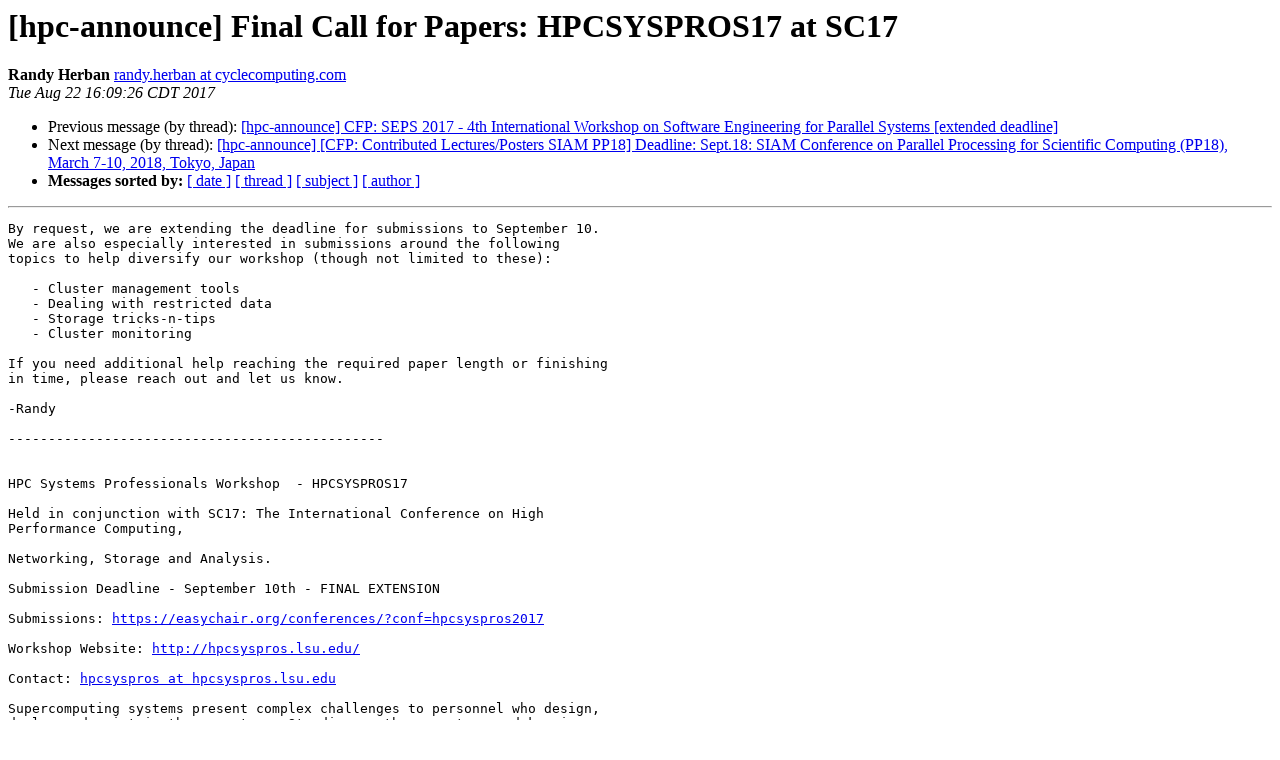

--- FILE ---
content_type: text/html; charset=UTF-8
request_url: https://lists.mcs.anl.gov/pipermail/hpc-announce/2017-August/003938.html
body_size: 6709
content:
<!DOCTYPE HTML PUBLIC "-//W3C//DTD HTML 4.01 Transitional//EN">
<HTML>
 <HEAD>
   <TITLE> [hpc-announce] Final Call for Papers: HPCSYSPROS17 at SC17
   </TITLE>
   <LINK REL="Index" HREF="index.html" >
   <LINK REL="made" HREF="mailto:hpc-announce%40mcs.anl.gov?Subject=Re%3A%20%5Bhpc-announce%5D%20Final%20Call%20for%20Papers%3A%20HPCSYSPROS17%20at%20SC17&In-Reply-To=%3CCAOGfMt9eP7wEvSXg298ce81p__QEdq9d1w1E-Og%2B1CDZ6DyMtQ%40mail.gmail.com%3E">
   <META NAME="robots" CONTENT="index,nofollow">
   <style type="text/css">
       pre {
           white-space: pre-wrap;       /* css-2.1, curent FF, Opera, Safari */
           }
   </style>
   <META http-equiv="Content-Type" content="text/html; charset=us-ascii">
   <LINK REL="Previous"  HREF="003947.html">
   <LINK REL="Next"  HREF="003950.html">
 </HEAD>
 <BODY BGCOLOR="#ffffff">
   <H1>[hpc-announce] Final Call for Papers: HPCSYSPROS17 at SC17</H1>
    <B>Randy Herban</B> 
    <A HREF="mailto:hpc-announce%40mcs.anl.gov?Subject=Re%3A%20%5Bhpc-announce%5D%20Final%20Call%20for%20Papers%3A%20HPCSYSPROS17%20at%20SC17&In-Reply-To=%3CCAOGfMt9eP7wEvSXg298ce81p__QEdq9d1w1E-Og%2B1CDZ6DyMtQ%40mail.gmail.com%3E"
       TITLE="[hpc-announce] Final Call for Papers: HPCSYSPROS17 at SC17">randy.herban at cyclecomputing.com
       </A><BR>
    <I>Tue Aug 22 16:09:26 CDT 2017</I>
    <P><UL>
        <LI>Previous message (by thread): <A HREF="003947.html">[hpc-announce] CFP: SEPS 2017 - 4th International Workshop on Software Engineering for Parallel Systems [extended deadline]
</A></li>
        <LI>Next message (by thread): <A HREF="003950.html">[hpc-announce] [CFP: Contributed Lectures/Posters SIAM PP18] Deadline: Sept.18: SIAM Conference on Parallel Processing for Scientific Computing (PP18), March 7-10, 2018, Tokyo, Japan
</A></li>
         <LI> <B>Messages sorted by:</B> 
              <a href="date.html#3938">[ date ]</a>
              <a href="thread.html#3938">[ thread ]</a>
              <a href="subject.html#3938">[ subject ]</a>
              <a href="author.html#3938">[ author ]</a>
         </LI>
       </UL>
    <HR>  
<!--beginarticle-->
<PRE>By request, we are extending the deadline for submissions to September 10.
We are also especially interested in submissions around the following
topics to help diversify our workshop (though not limited to these):

   - Cluster management tools
   - Dealing with restricted data
   - Storage tricks-n-tips
   - Cluster monitoring

If you need additional help reaching the required paper length or finishing
in time, please reach out and let us know.

-Randy

-----------------------------------------------


HPC Systems Professionals Workshop  - HPCSYSPROS17

Held in conjunction with SC17: The International Conference on High
Performance Computing,

Networking, Storage and Analysis.

Submission Deadline - September 10th - FINAL EXTENSION

Submissions: <A HREF="https://easychair.org/conferences/?conf=hpcsyspros2017">https://easychair.org/conferences/?conf=hpcsyspros2017</A>

Workshop Website: <A HREF="http://hpcsyspros.lsu.edu/">http://hpcsyspros.lsu.edu/</A>

Contact: <A HREF="https://lists.mcs.anl.gov/mailman/listinfo/hpc-announce">hpcsyspros at hpcsyspros.lsu.edu</A>

Supercomputing systems present complex challenges to personnel who design,
deploy and maintain these systems. Standing up these systems and keeping
them running require novel solutions that are unique to high performance
computing. The success of any supercomputing center depends on stable and
reliable systems, and HPC Systems Professionals are crucial to that
success.

The Second Annual HPC Systems Professionals Workshop will bring together
systems administrators, systems architects, and systems analysts in order
to share best practices, discuss cutting-edge technologies, and advance the
state-of-the-practice for HPC systems. Submissions are encouraged that
discuss all aspects of HPC systems design, implementation, maintenance, and
security.

Topics of Interest

---------------

Topics of interest include, but are not limited to:

  * Cluster, configuration, or software management

  * Performance tuning/Benchmarking

  * Resource manager and job scheduler configuration

  * Monitoring/Mean-time-to-failure/ROI/Resource utilization

  * Virtualization/Clouds

  * Designing and troubleshooting HPC interconnects

  * Designing and maintaining HPC storage solutions

  * Cybersecurity and data protection

Authors are invited to submit original, high-quality papers with an
emphasis on solutions that can be implemented by other members of the HPC
systems community. Papers should be submitted in PDF format and should be
between 6 and 8 pages including tables, figures and appendices, but
excluding references. Lightning Talks should be submitted as a 1-2
paragraph abstract.  All submissions should be formatted according to the
SC Proceedings template. Similar to the SC17 policy, margins and font sizes
should not be modified.  All submissions should be submitted electronically
through EasyChair.

Proceedings will be published in both IEEE Explore and the ACM Digital
library through collaboration with ACM SIGHPC.

Important Dates

--------------------

Submission Deadline - September 10th

Acceptance Notifications - September 22nd

Lightning Talk Deadline - September 29th

Camera Ready Papers - October 6th

Lightning Talk Notifications - October 20th

HPC Systems Professionals Workshop - Week of November 13th
-------------- next part --------------
An HTML attachment was scrubbed...
URL: &lt;<A HREF="https://lists.mcs.anl.gov/mailman/private/hpc-announce/attachments/20170822/1a5a0694/attachment-0001.html">https://lists.mcs.anl.gov/mailman/private/hpc-announce/attachments/20170822/1a5a0694/attachment-0001.html</A>&gt;
</PRE>








<!--endarticle-->
    <HR>
    <P><UL>
        <!--threads-->
	<LI>Previous message (by thread): <A HREF="003947.html">[hpc-announce] CFP: SEPS 2017 - 4th International Workshop on Software Engineering for Parallel Systems [extended deadline]
</A></li>
	<LI>Next message (by thread): <A HREF="003950.html">[hpc-announce] [CFP: Contributed Lectures/Posters SIAM PP18] Deadline: Sept.18: SIAM Conference on Parallel Processing for Scientific Computing (PP18), March 7-10, 2018, Tokyo, Japan
</A></li>
         <LI> <B>Messages sorted by:</B> 
              <a href="date.html#3938">[ date ]</a>
              <a href="thread.html#3938">[ thread ]</a>
              <a href="subject.html#3938">[ subject ]</a>
              <a href="author.html#3938">[ author ]</a>
         </LI>
       </UL>

<hr>
<a href="https://lists.mcs.anl.gov/mailman/listinfo/hpc-announce">More information about the hpc-announce
mailing list</a><br>
</body></html>
